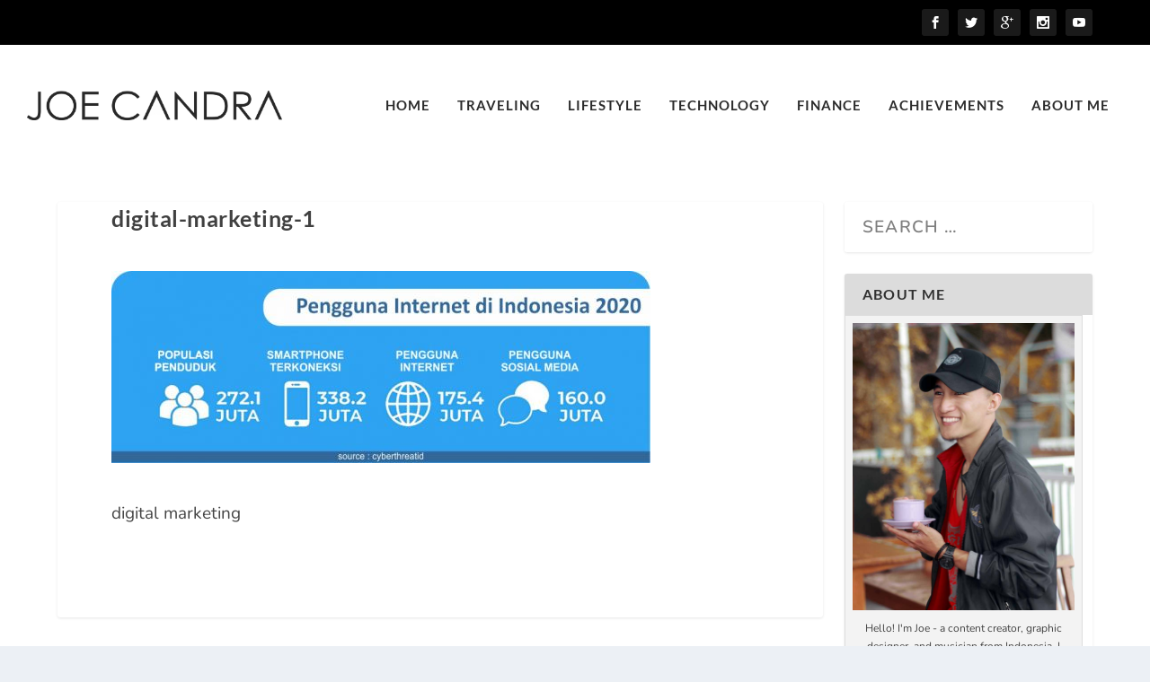

--- FILE ---
content_type: text/html; charset=utf-8
request_url: https://www.google.com/recaptcha/api2/aframe
body_size: 267
content:
<!DOCTYPE HTML><html><head><meta http-equiv="content-type" content="text/html; charset=UTF-8"></head><body><script nonce="Ct3UXeh4EPEGhiqbU65E1A">/** Anti-fraud and anti-abuse applications only. See google.com/recaptcha */ try{var clients={'sodar':'https://pagead2.googlesyndication.com/pagead/sodar?'};window.addEventListener("message",function(a){try{if(a.source===window.parent){var b=JSON.parse(a.data);var c=clients[b['id']];if(c){var d=document.createElement('img');d.src=c+b['params']+'&rc='+(localStorage.getItem("rc::a")?sessionStorage.getItem("rc::b"):"");window.document.body.appendChild(d);sessionStorage.setItem("rc::e",parseInt(sessionStorage.getItem("rc::e")||0)+1);localStorage.setItem("rc::h",'1770149740433');}}}catch(b){}});window.parent.postMessage("_grecaptcha_ready", "*");}catch(b){}</script></body></html>